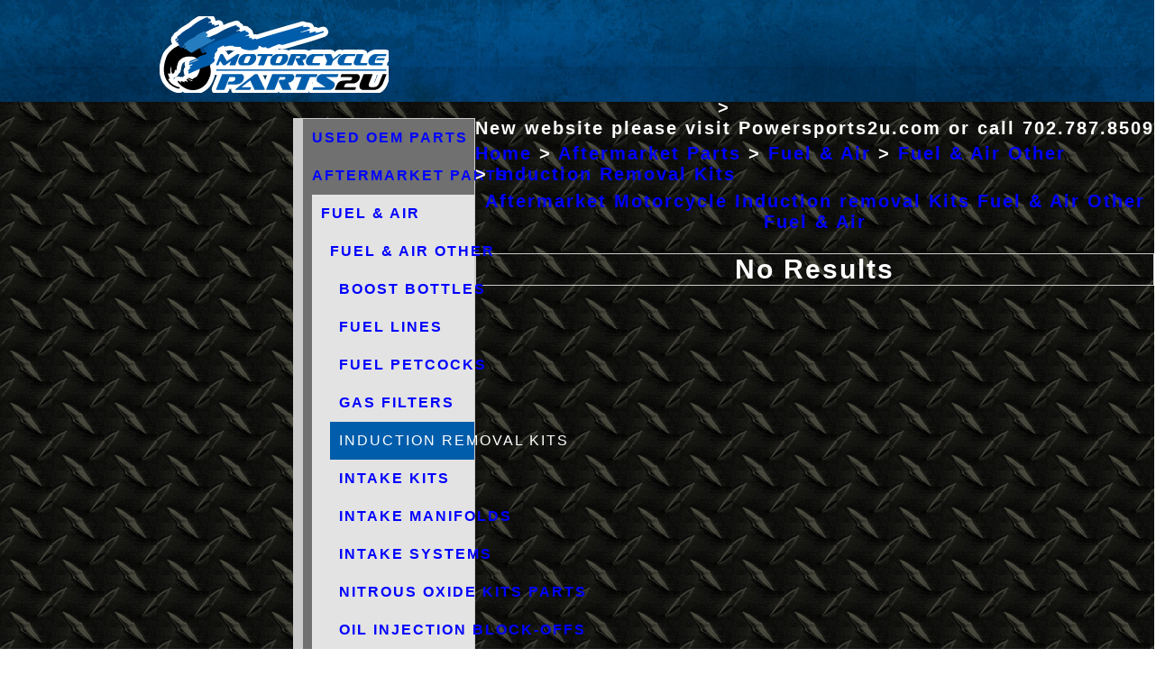

--- FILE ---
content_type: text/html; charset=UTF-8
request_url: https://motorcycleparts2u.com/aftermarket-motorcycle-induction-removal-kits-fuel-air-other-fuel-air/
body_size: 2676
content:
<!DOCTYPE html PUBLIC "-//W3C//DTD XHTML 1.0 Transitional//EN" "http://www.w3.org/TR/xhtml1/DTD/xhtml1-transitional.dtd">
<html xmlns="http://www.w3.org/1999/xhtml">
<head><title>Aftermarket Motorcycle Induction removal Kits Fuel &amp; Air Other Fuel &amp; Air | MotorcycleParts2U</title>
<meta http-equiv="Content-Type" content="text/html; charset=UTF-8" />
<meta name="generator" content="SureDone 3.0" />
<meta name="google-site-verification" content="rF3zrc5_aTC1NgNbkQDABsda59SGG8clorG4iq7wFjk" /><meta name="robots" content="index,follow" /><meta name="GOOGLEBOT" content="index,follow" />
<meta name="description" content="" />
<meta property="og:url" content="https://motorcycleparts2u.com/aftermarket-motorcycle-induction-removal-kits-fuel-air-other-fuel-air/" />
<meta property="og:type" content="product" />
<meta property="og:title" content="Aftermarket Motorcycle Induction removal Kits Fuel &amp; Air Other Fuel &amp; Air | MotorcycleParts2U" />
<meta property="og:description" content="" />
<meta property="og:image" content="http://images.motorcycleparts2u.com/logos/motorcycleparts2u-v3.png" />
<link rel="canonical" href="https://motorcycleparts2u.com/aftermarket-motorcycle-induction-removal-kits-fuel-air-other-fuel-air/" />
<link rel="alternate" href="https://motorcycleparts2u.com/feeds/products.xml" type="application/rss+xml" title="MotorcycleParts2U Products" /><link rel="alternate" href="https://motorcycleparts2u.com/feeds/galleries.xml" type="application/rss+xml" title="MotorcycleParts2U Galleries" /><link rel="alternate" href="https://motorcycleparts2u.com/feeds/aftermarket-motorcycle-induction-removal-kits-fuel-air-other-fuel-air.xml" type="application/rss+xml" title="MotorcycleParts2U Product Categories" />
<link rel="shortcut icon" href="https://d35xqr8rhd5eei.cloudfront.net/logos/favicon.ico" /><link rel="apple-touch-icon" href="https://d3inagkmqs1m6q.cloudfront.net/site/apple-touch-icon.png" />
<link rel="stylesheet" type="text/css" href="https://d35xqr8rhd5eei.cloudfront.net/css/sd-style-20141200.css" /><link rel="stylesheet" type="text/css" href="https://assets.suredone.com/scripts/plugins/gallery/colorbox.css" />
<script type="text/javascript" src="https://ajax.googleapis.com/ajax/libs/jquery/1.7.2/jquery.min.js"></script><script type="text/javascript" src="https://assets.suredone.com/scripts/jquerytools/1.2.5/jquery.tools.min.js"></script><script type="text/javascript" src="https://assets.suredone.com/min/scripts/sd-scripts.749944b6.b9eceb6d.min.js"></script><script type="text/javascript" src="https://assets.suredone.com/scripts/plugins/gallery/jquery.zoom.min.js"></script><script type="text/javascript" src="https://assets.suredone.com/scripts/plugins/gallery/jquery.colorbox-min.js"></script><script type="text/javascript" src="https://www.google.com/recaptcha/api.js"></script><script type="text/javascript" src="https://js.stripe.com/v3/"></script><script src="https://connect.facebook.net/en_US/all.js#xfbml=1"></script>
<script type="text/javascript">
var sdicons_location = 'http://assets.suredone.com/icons';
var sdicons_extension = 'gif';
var sdcards_countries = "US".split('*');
var sdcards_checkoutpaypal = '';
</script>
<!-- Google tag (gtag.js) -->
<script async src="https://www.googletagmanager.com/gtag/js?id=7688313-2"></script>
<script>
  window.dataLayer = window.dataLayer || [];
  function gtag(){dataLayer.push(arguments);}
  gtag('js', new Date());
  gtag('config', '7688313-2');
  
</script>
</head>
<body>
    <div id="sd-masthead"><div id="sd-masthead-efb"><div id="mast-brand"><a href="https://motorcycleparts2u.com/" title="HOME"><img src="https://d35xqr8rhd5eei.cloudfront.net/logos/motorcycleparts2u-v3.png" id="sd-logo" alt="MotorcycleParts2U" /></a></div></div></div><div id="sd-do-phone">> </span><br /><span id="efb_phone">New website please visit Powersports2u.com or call 702.787.8509</



















<div id="sd-site-body" class="category-1573 sd-categories">
    <div id="sd-sidebar-nav">
    
<ul class="nav-menu"><li class="nav-top"><a href="https://motorcycleparts2u.com/used-oem-motorcycle-parts/">Used OEM Parts</a></li> <li class="nav-top"><a href="https://motorcycleparts2u.com/aftermarket-motorcycle-parts/">Aftermarket Parts</a> <ul class="nav-child"> <li class="nav-parents"><a href="https://motorcycleparts2u.com/aftermarket-motorcycle-fuel-air/">Fuel &amp; Air</a> <ul class="nav-child"> <li class="nav-parent"><a href="https://motorcycleparts2u.com/aftermarket-motorcycle-fuel-air-other-fuel-air-other-fuel-air/">Fuel &amp; Air Other</a> <ul class="nav-child"> <li><a href="https://motorcycleparts2u.com/aftermarket-motorcycle-boost-bottles-fuel-air-other-fuel-air/">Boost Bottles</a></li> <li><a href="https://motorcycleparts2u.com/aftermarket-motorcycle-fuel-lines-fuel-air-other-fuel-air/">Fuel Lines</a></li> <li><a href="https://motorcycleparts2u.com/aftermarket-motorcycle-fuel-petcocks-fuel-air-other-fuel-air/">Fuel Petcocks</a></li> <li><a href="https://motorcycleparts2u.com/aftermarket-motorcycle-gas-filters-fuel-air-other-fuel-air/">Gas Filters</a></li> <li class="nav-here"><b>Induction Removal Kits</b></li> <li><a href="https://motorcycleparts2u.com/aftermarket-motorcycle-intake-kits-fuel-air-other-fuel-air/">Intake Kits</a></li> <li><a href="https://motorcycleparts2u.com/aftermarket-motorcycle-intake-manifolds-fuel-air-other-fuel-air/">Intake Manifolds</a></li> <li><a href="https://motorcycleparts2u.com/aftermarket-motorcycle-intake-systems-fuel-air-other-fuel-air/">Intake Systems</a></li> <li><a href="https://motorcycleparts2u.com/aftermarket-motorcycle-nitrous-oxide-kits-parts-fuel-air-other-fuel-air/">Nitrous Oxide Kits Parts</a></li> <li><a href="https://motorcycleparts2u.com/aftermarket-motorcycle-oil-injection-block-offs-fuel-air-other-fuel-air/">Oil Injection Block-Offs</a></li> <li><a href="https://motorcycleparts2u.com/aftermarket-motorcycle-oxygen-sensor-eliminators-fuel-air-other-fuel-air/">Oxygen Sensor Eliminators</a></li> <li><a href="https://motorcycleparts2u.com/aftermarket-motorcycle-oxygen-sensors-fuel-air-other-fuel-air/">Oxygen Sensors</a></li> <li><a href="https://motorcycleparts2u.com/aftermarket-motorcycle-snorkel-kits-fuel-air-other-fuel-air/">Snorkel Kits</a></li> <li><a href="https://motorcycleparts2u.com/aftermarket-motorcycle-torque-spacers-fuel-air-other-fuel-air/">Torque Spacers</a></li></ul></li></ul></li></ul></li> <li class="nav-top"><a href="https://motorcycleparts2u.com/motorcycle-apparel/">Apparel</a></li> <li class="nav-top"><a href="https://motorcycleparts2u.com/motorcycle-helmets/">Helmets</a></li> <li class="nav-top"><a href="https://motorcycleparts2u.com/motorcycle-tires/">Tires</a></li> <li class="nav-top"><a href="https://motorcycleparts2u.com/motorcycle-accessories/">Accessories</a></li> <li class="nav-top"><a href="https://motorcycleparts2u.com/clearance-items/">Clearance Items</a></li></ul>

</div>    <div id="sd-category">
        <div id="breadcrumbs" itemscope itemtype="http://schema.org/BreadcrumbList"><span itemprop="itemListElement" itemscope itemtype="http://schema.org/ListItem"><a id="home-crumb" itemprop="item" href="https://motorcycleparts2u.com/">Home</a><meta itemprop="name" content="Home" /><meta itemprop="position" content="1" /></span> &gt; <span itemprop="itemListElement" itemscope itemtype="http://schema.org/ListItem"><a itemprop="item" href="https://motorcycleparts2u.com/aftermarket-motorcycle-parts/">Aftermarket Parts</a><meta itemprop="name" content="Aftermarket Parts" /><meta itemprop="position" content="2" /></span> &gt; <span itemprop="itemListElement" itemscope itemtype="http://schema.org/ListItem"><a itemprop="item" href="https://motorcycleparts2u.com/aftermarket-motorcycle-fuel-air/">Fuel &amp; Air</a><meta itemprop="name" content="Fuel &amp; Air" /><meta itemprop="position" content="3" /></span> &gt; <span itemprop="itemListElement" itemscope itemtype="http://schema.org/ListItem"><a itemprop="item" href="https://motorcycleparts2u.com/aftermarket-motorcycle-fuel-air-other-fuel-air-other-fuel-air/">Fuel &amp; Air Other</a><meta itemprop="name" content="Fuel &amp; Air Other" /><meta itemprop="position" content="4" /></span> &gt; <span itemprop="itemListElement" itemscope itemtype="http://schema.org/ListItem"><a itemprop="item" href="https://motorcycleparts2u.com/aftermarket-motorcycle-induction-removal-kits-fuel-air-other-fuel-air/">Induction Removal Kits</a><meta itemprop="name" content="Induction Removal Kits" /><meta itemprop="position" content="5" /></span></div>
        <h1><a href="https://motorcycleparts2u.com/aftermarket-motorcycle-induction-removal-kits-fuel-air-other-fuel-air/" itemprop="name" content="Aftermarket Motorcycle Induction removal Kits Fuel &amp; Air Other Fuel &amp; Air">Aftermarket Motorcycle Induction removal Kits Fuel &amp; Air Other Fuel &amp; Air</a></h1>
        
        <p>
            
            
            
        </p>
        <div id="sd-content">
                        


    
                            

                


    
                            

                                <table rules="all" cellspacing="0" cellpadding="0" id="results-empty">
            <col width="800"/>
            <tr>
                <td>No Results</td>
            </tr>
        </table>
            
            </div>
    </div>
    </div>
<div id="sd-footer">
    <div id="foot-bar">
            <img alt="" src="https://d3inagkmqs1m6q.cloudfront.net/icons/credit-cards.gif" class="cc-icon" />
                <a href="https://www.paypal.com" target="_blank" rel="nofollow"><img alt="" src="https://d3inagkmqs1m6q.cloudfront.net/icons/paypal.gif" class="pp-icon" /></a>
        
    </div>
    <div id="foot-nav"><span id="sd-do-feedback"><a href="https://motorcycleparts2u.com/contact?do=feedback" rel="nofollow">feedback</a></span>  &copy; 2026</div>
    <div id="foot-pow"><a href="https://www.suredone.com" target="_blank" rel="nofollow"><img src="https://assets.suredone.com/v6/logos/logo-16pb.png" alt="Powered by SureDone" /></a></div>
</div>
<!-- colorbox image gallery -->
<script type="text/javascript">
    $(".sd-gallery-thumbs").colorbox({rel:'sd-gallery-thumbs', transition:"none", width:"75%", height:"75%", current:'Image {current} of {total}', 'onComplete': function(){
        //$('#cboxLoadedContent img').wrap('<span style="display:block"></span>').css('display', 'block').parent().zoom();
    }});
    $(document).ready(function(){if(document.getElementById('main-image')){sdResetMainImageZoom();}});
</script>
</body>
</html>
